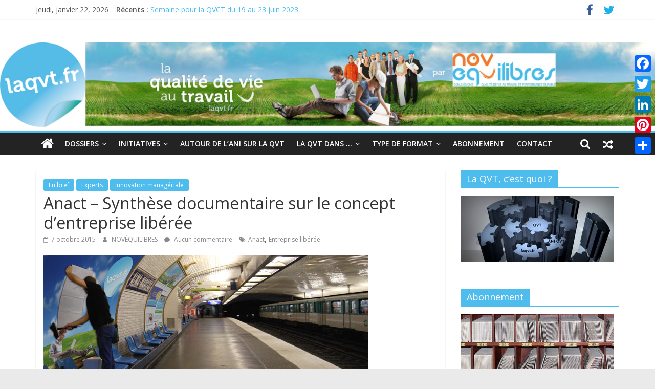

--- FILE ---
content_type: text/html; charset=UTF-8
request_url: https://laqvt.fr/anact-synthese-documentaire-sur-le-concept-dentreprise-liberee/
body_size: 17236
content:
<!DOCTYPE html>
<html lang="fr-FR">
<head>
	<meta charset="UTF-8"/>
	<meta name="viewport" content="width=device-width, initial-scale=1">
	<link rel="profile" href="http://gmpg.org/xfn/11"/>
	<link rel="pingback" href="https://laqvt.fr/xmlrpc.php"/>
	
	<!-- This site is optimized with the Yoast SEO plugin v15.4 - https://yoast.com/wordpress/plugins/seo/ -->
	<title>Anact - Synthèse documentaire sur le concept d&#039;entreprise libérée - laqvt.fr</title>
	<meta name="description" content="La Qualité de Vie au Travail (QVT) pour toutes et pour tous, et par toutes et par tous, en conscience et dans toutes les décisions stratégiques et opérationnelles" />
	<meta name="robots" content="index, follow, max-snippet:-1, max-image-preview:large, max-video-preview:-1" />
	<link rel="canonical" href="https://laqvt.fr/anact-synthese-documentaire-sur-le-concept-dentreprise-liberee/" />
	<meta property="og:locale" content="fr_FR" />
	<meta property="og:type" content="article" />
	<meta property="og:title" content="Anact - Synthèse documentaire sur le concept d&#039;entreprise libérée - laqvt.fr" />
	<meta property="og:description" content="La Qualité de Vie au Travail (QVT) pour toutes et pour tous, et par toutes et par tous, en conscience et dans toutes les décisions stratégiques et opérationnelles" />
	<meta property="og:url" content="https://laqvt.fr/anact-synthese-documentaire-sur-le-concept-dentreprise-liberee/" />
	<meta property="og:site_name" content="laqvt.fr" />
	<meta property="article:publisher" content="http://fr-fr.facebook.com/pages/laqvt-fr-La-qualité-de-vie-au-travail/152111881524009" />
	<meta property="article:published_time" content="2015-10-07T15:12:35+00:00" />
	<meta property="article:modified_time" content="2018-03-06T16:15:01+00:00" />
	<meta property="og:image" content="http://www.laqvt.fr/wp-content/uploads/novequilibres-en-bref.jpg" />
	<meta name="twitter:card" content="summary_large_image" />
	<meta name="twitter:creator" content="@laqvt" />
	<meta name="twitter:site" content="@laqvt" />
	<meta name="twitter:label1" content="Écrit par">
	<meta name="twitter:data1" content="NOVÉQUILIBRES">
	<meta name="twitter:label2" content="Durée de lecture est.">
	<meta name="twitter:data2" content="1 minute">
	<script type="application/ld+json" class="yoast-schema-graph">{"@context":"https://schema.org","@graph":[{"@type":"Organization","@id":"http://laqvt.fr/#organization","name":"laqvt.fr","url":"http://laqvt.fr/","sameAs":["http://fr-fr.facebook.com/pages/laqvt-fr-La-qualit\u00e9-de-vie-au-travail/152111881524009","https://www.youtube.com/user/laqvtfr","https://twitter.com/laqvt"],"logo":{"@type":"ImageObject","@id":"http://laqvt.fr/#logo","inLanguage":"fr-FR","url":"https://laqvt.fr/wp-content/uploads/2018/03/LOGO_QVT_v2-M.png","width":326,"height":330,"caption":"laqvt.fr"},"image":{"@id":"http://laqvt.fr/#logo"}},{"@type":"WebSite","@id":"http://laqvt.fr/#website","url":"http://laqvt.fr/","name":"laqvt.fr","description":"La QVT pour toutes et pour tous, et par toutes et par tous","publisher":{"@id":"http://laqvt.fr/#organization"},"potentialAction":[{"@type":"SearchAction","target":"http://laqvt.fr/?s={search_term_string}","query-input":"required name=search_term_string"}],"inLanguage":"fr-FR"},{"@type":"ImageObject","@id":"https://laqvt.fr/anact-synthese-documentaire-sur-le-concept-dentreprise-liberee/#primaryimage","inLanguage":"fr-FR","url":"http://www.laqvt.fr/wp-content/uploads/novequilibres-en-bref.jpg"},{"@type":"WebPage","@id":"https://laqvt.fr/anact-synthese-documentaire-sur-le-concept-dentreprise-liberee/#webpage","url":"https://laqvt.fr/anact-synthese-documentaire-sur-le-concept-dentreprise-liberee/","name":"Anact - Synth\u00e8se documentaire sur le concept d'entreprise lib\u00e9r\u00e9e - laqvt.fr","isPartOf":{"@id":"http://laqvt.fr/#website"},"primaryImageOfPage":{"@id":"https://laqvt.fr/anact-synthese-documentaire-sur-le-concept-dentreprise-liberee/#primaryimage"},"datePublished":"2015-10-07T15:12:35+00:00","dateModified":"2018-03-06T16:15:01+00:00","description":"La Qualit\u00e9 de Vie au Travail (QVT) pour toutes et pour tous, et par toutes et par tous, en conscience et dans toutes les d\u00e9cisions strat\u00e9giques et op\u00e9rationnelles","inLanguage":"fr-FR","potentialAction":[{"@type":"ReadAction","target":["https://laqvt.fr/anact-synthese-documentaire-sur-le-concept-dentreprise-liberee/"]}]},{"@type":"Article","@id":"https://laqvt.fr/anact-synthese-documentaire-sur-le-concept-dentreprise-liberee/#article","isPartOf":{"@id":"https://laqvt.fr/anact-synthese-documentaire-sur-le-concept-dentreprise-liberee/#webpage"},"author":{"@id":"http://laqvt.fr/#/schema/person/918f46223a15177ce335864750b6cf53"},"headline":"Anact &#8211; Synth\u00e8se documentaire sur le concept d&#8217;entreprise lib\u00e9r\u00e9e","datePublished":"2015-10-07T15:12:35+00:00","dateModified":"2018-03-06T16:15:01+00:00","mainEntityOfPage":{"@id":"https://laqvt.fr/anact-synthese-documentaire-sur-le-concept-dentreprise-liberee/#webpage"},"commentCount":0,"publisher":{"@id":"http://laqvt.fr/#organization"},"image":{"@id":"https://laqvt.fr/anact-synthese-documentaire-sur-le-concept-dentreprise-liberee/#primaryimage"},"keywords":"Anact,Entreprise lib\u00e9r\u00e9e","articleSection":"En bref,Experts,Innovation manag\u00e9riale","inLanguage":"fr-FR","potentialAction":[{"@type":"CommentAction","name":"Comment","target":["https://laqvt.fr/anact-synthese-documentaire-sur-le-concept-dentreprise-liberee/#respond"]}]},{"@type":"Person","@id":"http://laqvt.fr/#/schema/person/918f46223a15177ce335864750b6cf53","name":"NOV\u00c9QUILIBRES","image":{"@type":"ImageObject","@id":"http://laqvt.fr/#personlogo","inLanguage":"fr-FR","url":"https://secure.gravatar.com/avatar/354610d2e82c903aa519d8c683598185?s=96&d=mm&r=g","caption":"NOV\u00c9QUILIBRES"},"sameAs":["http://novequilibres.fr"]}]}</script>
	<!-- / Yoast SEO plugin. -->


<link rel='dns-prefetch' href='//static.addtoany.com' />
<link rel='dns-prefetch' href='//fonts.googleapis.com' />
<link rel='dns-prefetch' href='//s.w.org' />
<link rel="alternate" type="application/rss+xml" title="laqvt.fr &raquo; Flux" href="https://laqvt.fr/feed/" />
<link rel="alternate" type="application/rss+xml" title="laqvt.fr &raquo; Flux des commentaires" href="https://laqvt.fr/comments/feed/" />
<link rel="alternate" type="application/rss+xml" title="laqvt.fr &raquo; Anact &#8211; Synthèse documentaire sur le concept d&#8217;entreprise libérée Flux des commentaires" href="https://laqvt.fr/anact-synthese-documentaire-sur-le-concept-dentreprise-liberee/feed/" />
		<script type="text/javascript">
			window._wpemojiSettings = {"baseUrl":"https:\/\/s.w.org\/images\/core\/emoji\/13.0.0\/72x72\/","ext":".png","svgUrl":"https:\/\/s.w.org\/images\/core\/emoji\/13.0.0\/svg\/","svgExt":".svg","source":{"concatemoji":"https:\/\/laqvt.fr\/wp-includes\/js\/wp-emoji-release.min.js?ver=5.5"}};
			!function(e,a,t){var r,n,o,i,p=a.createElement("canvas"),s=p.getContext&&p.getContext("2d");function c(e,t){var a=String.fromCharCode;s.clearRect(0,0,p.width,p.height),s.fillText(a.apply(this,e),0,0);var r=p.toDataURL();return s.clearRect(0,0,p.width,p.height),s.fillText(a.apply(this,t),0,0),r===p.toDataURL()}function l(e){if(!s||!s.fillText)return!1;switch(s.textBaseline="top",s.font="600 32px Arial",e){case"flag":return!c([127987,65039,8205,9895,65039],[127987,65039,8203,9895,65039])&&(!c([55356,56826,55356,56819],[55356,56826,8203,55356,56819])&&!c([55356,57332,56128,56423,56128,56418,56128,56421,56128,56430,56128,56423,56128,56447],[55356,57332,8203,56128,56423,8203,56128,56418,8203,56128,56421,8203,56128,56430,8203,56128,56423,8203,56128,56447]));case"emoji":return!c([55357,56424,8205,55356,57212],[55357,56424,8203,55356,57212])}return!1}function d(e){var t=a.createElement("script");t.src=e,t.defer=t.type="text/javascript",a.getElementsByTagName("head")[0].appendChild(t)}for(i=Array("flag","emoji"),t.supports={everything:!0,everythingExceptFlag:!0},o=0;o<i.length;o++)t.supports[i[o]]=l(i[o]),t.supports.everything=t.supports.everything&&t.supports[i[o]],"flag"!==i[o]&&(t.supports.everythingExceptFlag=t.supports.everythingExceptFlag&&t.supports[i[o]]);t.supports.everythingExceptFlag=t.supports.everythingExceptFlag&&!t.supports.flag,t.DOMReady=!1,t.readyCallback=function(){t.DOMReady=!0},t.supports.everything||(n=function(){t.readyCallback()},a.addEventListener?(a.addEventListener("DOMContentLoaded",n,!1),e.addEventListener("load",n,!1)):(e.attachEvent("onload",n),a.attachEvent("onreadystatechange",function(){"complete"===a.readyState&&t.readyCallback()})),(r=t.source||{}).concatemoji?d(r.concatemoji):r.wpemoji&&r.twemoji&&(d(r.twemoji),d(r.wpemoji)))}(window,document,window._wpemojiSettings);
		</script>
		<style type="text/css">
img.wp-smiley,
img.emoji {
	display: inline !important;
	border: none !important;
	box-shadow: none !important;
	height: 1em !important;
	width: 1em !important;
	margin: 0 .07em !important;
	vertical-align: -0.1em !important;
	background: none !important;
	padding: 0 !important;
}
</style>
	<link rel='stylesheet' id='wp-block-library-css'  href='https://laqvt.fr/wp-includes/css/dist/block-library/style.min.css?ver=5.5' type='text/css' media='all' />
<link rel='stylesheet' id='wp-block-library-theme-css'  href='https://laqvt.fr/wp-includes/css/dist/block-library/theme.min.css?ver=5.5' type='text/css' media='all' />
<link rel='stylesheet' id='rotatingtweets-css'  href='https://laqvt.fr/wp-content/plugins/rotatingtweets/css/style.css?ver=5.5' type='text/css' media='all' />
<link rel='stylesheet' id='parent-style-css'  href='https://laqvt.fr/wp-content/themes/colormag/style.css?ver=5.5' type='text/css' media='all' />
<link rel='stylesheet' id='colormag_style-css'  href='https://laqvt.fr/wp-content/themes/colormag-child/style.css?ver=2.1.0' type='text/css' media='all' />
<style id='colormag_style-inline-css' type='text/css'>
.colormag-button,blockquote,button,input[type=reset],input[type=button],input[type=submit],#masthead.colormag-header-clean #site-navigation.main-small-navigation .menu-toggle,.fa.search-top:hover,#masthead.colormag-header-classic #site-navigation.main-small-navigation .menu-toggle,.main-navigation ul li.focus > a,#masthead.colormag-header-classic .main-navigation ul ul.sub-menu li.focus > a,.home-icon.front_page_on,.main-navigation a:hover,.main-navigation ul li ul li a:hover,.main-navigation ul li ul li:hover>a,.main-navigation ul li.current-menu-ancestor>a,.main-navigation ul li.current-menu-item ul li a:hover,.main-navigation ul li.current-menu-item>a,.main-navigation ul li.current_page_ancestor>a,.main-navigation ul li.current_page_item>a,.main-navigation ul li:hover>a,.main-small-navigation li a:hover,.site-header .menu-toggle:hover,#masthead.colormag-header-classic .main-navigation ul ul.sub-menu li:hover > a,#masthead.colormag-header-classic .main-navigation ul ul.sub-menu li.current-menu-ancestor > a,#masthead.colormag-header-classic .main-navigation ul ul.sub-menu li.current-menu-item > a,#masthead .main-small-navigation li:hover > a,#masthead .main-small-navigation li.current-page-ancestor > a,#masthead .main-small-navigation li.current-menu-ancestor > a,#masthead .main-small-navigation li.current-page-item > a,#masthead .main-small-navigation li.current-menu-item > a,.main-small-navigation .current-menu-item>a,.main-small-navigation .current_page_item > a,.promo-button-area a:hover,#content .wp-pagenavi .current,#content .wp-pagenavi a:hover,.format-link .entry-content a,.pagination span,.comments-area .comment-author-link span,#secondary .widget-title span,.footer-widgets-area .widget-title span,.colormag-footer--classic .footer-widgets-area .widget-title span::before,.advertisement_above_footer .widget-title span,#content .post .article-content .above-entry-meta .cat-links a,.page-header .page-title span,.entry-meta .post-format i,.more-link,.no-post-thumbnail,.widget_featured_slider .slide-content .above-entry-meta .cat-links a,.widget_highlighted_posts .article-content .above-entry-meta .cat-links a,.widget_featured_posts .article-content .above-entry-meta .cat-links a,.widget_featured_posts .widget-title span,.widget_slider_area .widget-title span,.widget_beside_slider .widget-title span,.wp-block-quote,.wp-block-quote.is-style-large,.wp-block-quote.has-text-align-right{background-color:#4ebded;}#site-title a,.next a:hover,.previous a:hover,.social-links i.fa:hover,a,#masthead.colormag-header-clean .social-links li:hover i.fa,#masthead.colormag-header-classic .social-links li:hover i.fa,#masthead.colormag-header-clean .breaking-news .newsticker a:hover,#masthead.colormag-header-classic .breaking-news .newsticker a:hover,#masthead.colormag-header-classic #site-navigation .fa.search-top:hover,#masthead.colormag-header-classic #site-navigation.main-navigation .random-post a:hover .fa-random,.dark-skin #masthead.colormag-header-classic #site-navigation.main-navigation .home-icon:hover .fa,#masthead .main-small-navigation li:hover > .sub-toggle i,.better-responsive-menu #masthead .main-small-navigation .sub-toggle.active .fa,#masthead.colormag-header-classic .main-navigation .home-icon a:hover .fa,.pagination a span:hover,#content .comments-area a.comment-edit-link:hover,#content .comments-area a.comment-permalink:hover,#content .comments-area article header cite a:hover,.comments-area .comment-author-link a:hover,.comment .comment-reply-link:hover,.nav-next a,.nav-previous a,.footer-widgets-area a:hover,a#scroll-up i,#content .post .article-content .entry-title a:hover,.entry-meta .byline i,.entry-meta .cat-links i,.entry-meta a,.post .entry-title a:hover,.search .entry-title a:hover,.entry-meta .comments-link a:hover,.entry-meta .edit-link a:hover,.entry-meta .posted-on a:hover,.entry-meta .tag-links a:hover,.single #content .tags a:hover,.post-box .entry-meta .cat-links a:hover,.post-box .entry-meta .posted-on a:hover,.post.post-box .entry-title a:hover,.widget_featured_slider .slide-content .below-entry-meta .byline a:hover,.widget_featured_slider .slide-content .below-entry-meta .comments a:hover,.widget_featured_slider .slide-content .below-entry-meta .posted-on a:hover,.widget_featured_slider .slide-content .entry-title a:hover,.byline a:hover,.comments a:hover,.edit-link a:hover,.posted-on a:hover,.tag-links a:hover,.widget_highlighted_posts .article-content .below-entry-meta .byline a:hover,.widget_highlighted_posts .article-content .below-entry-meta .comments a:hover,.widget_highlighted_posts .article-content .below-entry-meta .posted-on a:hover,.widget_highlighted_posts .article-content .entry-title a:hover,.widget_featured_posts .article-content .entry-title a:hover,.related-posts-main-title .fa,.single-related-posts .article-content .entry-title a:hover{color:#4ebded;}#site-navigation{border-top-color:#4ebded;}#masthead.colormag-header-classic .main-navigation ul ul.sub-menu li:hover,#masthead.colormag-header-classic .main-navigation ul ul.sub-menu li.current-menu-ancestor,#masthead.colormag-header-classic .main-navigation ul ul.sub-menu li.current-menu-item,#masthead.colormag-header-classic #site-navigation .menu-toggle,#masthead.colormag-header-classic #site-navigation .menu-toggle:hover,#masthead.colormag-header-classic .main-navigation ul > li:hover > a,#masthead.colormag-header-classic .main-navigation ul > li.current-menu-item > a,#masthead.colormag-header-classic .main-navigation ul > li.current-menu-ancestor > a,#masthead.colormag-header-classic .main-navigation ul li.focus > a,.promo-button-area a:hover,.pagination a span:hover{border-color:#4ebded;}#secondary .widget-title,.footer-widgets-area .widget-title,.advertisement_above_footer .widget-title,.page-header .page-title,.widget_featured_posts .widget-title,.widget_slider_area .widget-title,.widget_beside_slider .widget-title{border-bottom-color:#4ebded;}@media (max-width:768px){.better-responsive-menu .sub-toggle{background-color:#309fcf;}}
</style>
<link rel='stylesheet' id='colormag-fontawesome-css'  href='https://laqvt.fr/wp-content/themes/colormag/fontawesome/css/font-awesome.min.css?ver=2.1.0' type='text/css' media='all' />
<link rel='stylesheet' id='colormag_googlefonts-css'  href='//fonts.googleapis.com/css?family=Open+Sans%3A400%2C600&#038;1&#038;display=swap&#038;ver=2.1.0' type='text/css' media='all' />
<link rel='stylesheet' id='addtoany-css'  href='https://laqvt.fr/wp-content/plugins/add-to-any/addtoany.min.css?ver=1.16' type='text/css' media='all' />
<style id='addtoany-inline-css' type='text/css'>
@media screen and (max-width:980px){
.a2a_floating_style.a2a_vertical_style{display:none;}
}
</style>
<script type='text/javascript' src='https://laqvt.fr/wp-includes/js/jquery/jquery.js?ver=1.12.4-wp' id='jquery-js'></script>
<script type='text/javascript' src='https://laqvt.fr/wp-content/plugins/rotatingtweets/js/jquery.cycle.all.min.js?ver=5.5' id='jquery-cycle-js'></script>
<script type='text/javascript' src='https://laqvt.fr/wp-content/plugins/rotatingtweets/js/rotating_tweet.js?ver=1.9.10' id='rotating_tweet-js'></script>
<script type='text/javascript' id='addtoany-core-js-before'>
window.a2a_config=window.a2a_config||{};a2a_config.callbacks=[];a2a_config.overlays=[];a2a_config.templates={};a2a_localize = {
	Share: "Partager",
	Save: "Enregistrer",
	Subscribe: "S'abonner",
	Email: "E-mail",
	Bookmark: "Marque-page",
	ShowAll: "Montrer tout",
	ShowLess: "Montrer moins",
	FindServices: "Trouver des service(s)",
	FindAnyServiceToAddTo: "Trouver instantan&eacute;ment des services &agrave; ajouter &agrave;",
	PoweredBy: "Propuls&eacute; par",
	ShareViaEmail: "Partager par e-mail",
	SubscribeViaEmail: "S’abonner par e-mail",
	BookmarkInYourBrowser: "Ajouter un signet dans votre navigateur",
	BookmarkInstructions: "Appuyez sur Ctrl+D ou \u2318+D pour mettre cette page en signet",
	AddToYourFavorites: "Ajouter &agrave; vos favoris",
	SendFromWebOrProgram: "Envoyer depuis n’importe quelle adresse e-mail ou logiciel e-mail",
	EmailProgram: "Programme d’e-mail",
	More: "Plus&#8230;",
	ThanksForSharing: "Merci de partager !",
	ThanksForFollowing: "Merci de nous suivre !"
};
</script>
<script type='text/javascript' defer src='https://static.addtoany.com/menu/page.js' id='addtoany-core-js'></script>
<script type='text/javascript' defer src='https://laqvt.fr/wp-content/plugins/add-to-any/addtoany.min.js?ver=1.1' id='addtoany-jquery-js'></script>
<!--[if lte IE 8]>
<script type='text/javascript' src='https://laqvt.fr/wp-content/themes/colormag/js/html5shiv.min.js?ver=2.1.0' id='html5-js'></script>
<![endif]-->
<link rel="https://api.w.org/" href="https://laqvt.fr/wp-json/" /><link rel="alternate" type="application/json" href="https://laqvt.fr/wp-json/wp/v2/posts/679" /><link rel="EditURI" type="application/rsd+xml" title="RSD" href="https://laqvt.fr/xmlrpc.php?rsd" />
<link rel="wlwmanifest" type="application/wlwmanifest+xml" href="https://laqvt.fr/wp-includes/wlwmanifest.xml" /> 
<meta name="generator" content="WordPress 5.5" />
<link rel='shortlink' href='https://laqvt.fr/?p=679' />
<link rel="alternate" type="application/json+oembed" href="https://laqvt.fr/wp-json/oembed/1.0/embed?url=https%3A%2F%2Flaqvt.fr%2Fanact-synthese-documentaire-sur-le-concept-dentreprise-liberee%2F" />
<link rel="alternate" type="text/xml+oembed" href="https://laqvt.fr/wp-json/oembed/1.0/embed?url=https%3A%2F%2Flaqvt.fr%2Fanact-synthese-documentaire-sur-le-concept-dentreprise-liberee%2F&#038;format=xml" />
<script type='text/javascript'>
var tminusnow = '{"now":"1\/22\/2026 07:41:45"}';
</script><link rel="pingback" href="https://laqvt.fr/xmlrpc.php"><link rel="icon" href="https://laqvt.fr/wp-content/uploads/2018/03/LOGO_QVT_v2-VS.png" sizes="32x32" />
<link rel="icon" href="https://laqvt.fr/wp-content/uploads/2018/03/LOGO_QVT_v2-VS.png" sizes="192x192" />
<link rel="apple-touch-icon" href="https://laqvt.fr/wp-content/uploads/2018/03/LOGO_QVT_v2-VS.png" />
<meta name="msapplication-TileImage" content="https://laqvt.fr/wp-content/uploads/2018/03/LOGO_QVT_v2-VS.png" />

</head>

<body class="post-template-default single single-post postid-679 single-format-standard wp-embed-responsive right-sidebar wide">


<div id="page" class="hfeed site">
	
	
	<header id="masthead" class="site-header clearfix ">
		<div id="header-text-nav-container" class="clearfix">

			
			<div class="news-bar">
				<div class="inner-wrap clearfix">
					
		<div class="date-in-header">
			jeudi, janvier 22, 2026		</div>

		
		<div class="breaking-news">
			<strong class="breaking-news-latest">Récents :</strong>

			<ul class="newsticker">
									<li>
						<a href="https://laqvt.fr/semaine-de-la-qvct-du-19-au-23-juin-2023/" title="Semaine pour la QVCT du 19 au 23 juin 2023">
							Semaine pour la QVCT du 19 au 23 juin 2023						</a>
					</li>
									<li>
						<a href="https://laqvt.fr/semaine-de-la-qvt-2022-en-quete-de-sens-au-travail/" title="Semaine de la QVT 2022 : En quête de sens au travail">
							Semaine de la QVT 2022 : En quête de sens au travail						</a>
					</li>
									<li>
						<a href="https://laqvt.fr/qvt-donner-de-la-chair-a-la-bienveillance/" title="QVT : donner de la chair à la bienveillance">
							QVT : donner de la chair à la bienveillance						</a>
					</li>
									<li>
						<a href="https://laqvt.fr/bienveillance-progres-et-qvt/" title="Bienveillance, progrès et QVT">
							Bienveillance, progrès et QVT						</a>
					</li>
									<li>
						<a href="https://laqvt.fr/4-dimensions-de-bienveillance-pour-aborder-la-qvt/" title="4 Dimensions de bienveillance pour aborder la QVT">
							4 Dimensions de bienveillance pour aborder la QVT						</a>
					</li>
							</ul>
		</div>

		
		<div class="social-links clearfix">
			<ul>
				<li><a href="http://fr-fr.facebook.com/pages/laqvt-fr-La-qualit%C3%A9-de-vie-au-travail/152111881524009" target="_blank"><i class="fa fa-facebook"></i></a></li><li><a href="http://twitter.com/laqvt/" target="_blank"><i class="fa fa-twitter"></i></a></li>			</ul>
		</div><!-- .social-links -->
						</div>
			</div>

			
			
			
		<div class="inner-wrap">
			<div id="header-text-nav-wrap" class="clearfix">

				<div id="header-left-section">
											<div id="header-logo-image">
													</div><!-- #header-logo-image -->
						
					<div id="header-text" class="screen-reader-text">
													<h3 id="site-title">
								<a href="https://laqvt.fr/" title="laqvt.fr" rel="home">laqvt.fr</a>
							</h3>
						
													<p id="site-description">
								La QVT pour toutes et pour tous, et par toutes et par tous							</p><!-- #site-description -->
											</div><!-- #header-text -->
				</div><!-- #header-left-section -->

				<div id="header-right-section">
									</div><!-- #header-right-section -->

			</div><!-- #header-text-nav-wrap -->
		</div><!-- .inner-wrap -->

		
			<div id="wp-custom-header" class="wp-custom-header"><div class="header-image-wrap"><a href="https://laqvt.fr/" title="laqvt.fr" rel="home"><img src="https://laqvt.fr/wp-content/uploads/2018/03/cropped-bgbC-2.png" class="header-image" width="1500" height="202" alt="laqvt.fr"></a></div></div>
			
		<nav id="site-navigation" class="main-navigation clearfix" role="navigation">
			<div class="inner-wrap clearfix">
				
					<div class="home-icon">
						<a href="https://laqvt.fr/"
						   title="laqvt.fr"
						>
							<i class="fa fa-home"></i>
						</a>
					</div>
				
									<div class="search-random-icons-container">
						
		<div class="random-post">
							<a href="https://laqvt.fr/sortie-cri-corps/" title="Voir un article au hasard">
					<i class="fa fa-random"></i>
				</a>
					</div>

									<div class="top-search-wrap">
								<i class="fa fa-search search-top"></i>
								<div class="search-form-top">
									
<form action="https://laqvt.fr/" class="search-form searchform clearfix" method="get" role="search">

	<div class="search-wrap">
		<input type="search"
		       class="s field"
		       name="s"
		       value=""
		       placeholder="Recherche"
		/>

		<button class="search-icon" type="submit"></button>
	</div>

</form><!-- .searchform -->
								</div>
							</div>
											</div>
				
				<p class="menu-toggle"></p>
				<div class="menu-primary-container"><ul id="menu-primary" class="menu"><li id="menu-item-38" class="menu-item menu-item-type-custom menu-item-object-custom menu-item-has-children menu-item-38"><a href="#">Dossiers</a>
<ul class="sub-menu">
	<li id="menu-item-2811" class="menu-item menu-item-type-post_type menu-item-object-page menu-item-2811"><a href="https://laqvt.fr/coresponsabilite/">Articulation des responsabilités</a></li>
	<li id="menu-item-3713" class="menu-item menu-item-type-taxonomy menu-item-object-category menu-item-3713"><a href="https://laqvt.fr/category/assertivite/">Assertivité</a></li>
	<li id="menu-item-1823" class="menu-item menu-item-type-post_type menu-item-object-page menu-item-1823"><a href="https://laqvt.fr/ar/">L&#8217;Attention Réciproque</a></li>
	<li id="menu-item-68" class="menu-item menu-item-type-taxonomy menu-item-object-category menu-item-68"><a href="https://laqvt.fr/category/bienveillance/">Bienveillance</a></li>
	<li id="menu-item-1862" class="menu-item menu-item-type-post_type menu-item-object-page menu-item-1862"><a href="https://laqvt.fr/bonheur-et-qvt/">Bonheur et Qualité de Vie au Travail</a></li>
	<li id="menu-item-70" class="menu-item menu-item-type-taxonomy menu-item-object-category menu-item-70"><a href="https://laqvt.fr/category/confiance-dossiers/">Confiance</a></li>
	<li id="menu-item-71" class="menu-item menu-item-type-taxonomy menu-item-object-category menu-item-71"><a href="https://laqvt.fr/category/convivialite/">Convivialité</a></li>
	<li id="menu-item-72" class="menu-item menu-item-type-taxonomy menu-item-object-category menu-item-72"><a href="https://laqvt.fr/category/cooperation-dossiers/">Coopération</a></li>
	<li id="menu-item-3073" class="menu-item menu-item-type-taxonomy menu-item-object-category menu-item-3073"><a href="https://laqvt.fr/category/democratie-dossiers/">Démocratie</a></li>
	<li id="menu-item-73" class="menu-item menu-item-type-taxonomy menu-item-object-category menu-item-73"><a href="https://laqvt.fr/category/egalite-prof-dossiers/">Egalité Professionnelle</a></li>
	<li id="menu-item-74" class="menu-item menu-item-type-taxonomy menu-item-object-category menu-item-74"><a href="https://laqvt.fr/category/gentillesse-dossiers/">Gentillesse</a></li>
	<li id="menu-item-2745" class="menu-item menu-item-type-post_type menu-item-object-post menu-item-2745"><a href="https://laqvt.fr/im-puissance/">(Im)puissance</a></li>
	<li id="menu-item-75" class="menu-item menu-item-type-taxonomy menu-item-object-category current-post-ancestor current-menu-parent current-post-parent menu-item-75"><a href="https://laqvt.fr/category/innovation-manageriale/">Innovation managériale</a></li>
	<li id="menu-item-76" class="menu-item menu-item-type-taxonomy menu-item-object-category menu-item-76"><a href="https://laqvt.fr/category/juste-conscience-dossiers/">Juste conscience</a></li>
	<li id="menu-item-77" class="menu-item menu-item-type-taxonomy menu-item-object-category menu-item-77"><a href="https://laqvt.fr/category/la-qvt-des-aidants/">La QVT des aidants</a></li>
	<li id="menu-item-2573" class="menu-item menu-item-type-post_type menu-item-object-page menu-item-2573"><a href="https://laqvt.fr/qvt-en-region/">La QVT en région</a></li>
	<li id="menu-item-78" class="menu-item menu-item-type-taxonomy menu-item-object-category menu-item-78"><a href="https://laqvt.fr/category/laqvt-pour-tous-dossiers/">La QVT pour tous</a></li>
	<li id="menu-item-79" class="menu-item menu-item-type-taxonomy menu-item-object-category menu-item-79"><a href="https://laqvt.fr/category/petits-bonheurs-dossiers/">Les petits bonheurs</a></li>
	<li id="menu-item-81" class="menu-item menu-item-type-taxonomy menu-item-object-category menu-item-81"><a href="https://laqvt.fr/category/qualitedutravail/">Qualité du travail</a></li>
	<li id="menu-item-82" class="menu-item menu-item-type-taxonomy menu-item-object-category menu-item-82"><a href="https://laqvt.fr/category/reconnaissance-au-travail/">Reconnaissance au travail</a></li>
</ul>
</li>
<li id="menu-item-83" class="menu-item menu-item-type-taxonomy menu-item-object-category menu-item-has-children menu-item-83"><a href="https://laqvt.fr/category/initiatives/">Initiatives</a>
<ul class="sub-menu">
	<li id="menu-item-2660" class="menu-item menu-item-type-post_type menu-item-object-page menu-item-2660"><a href="https://laqvt.fr/ajustement-qvt/">L&#8217;Ajustement QVT</a></li>
	<li id="menu-item-87" class="menu-item menu-item-type-taxonomy menu-item-object-category menu-item-87"><a href="https://laqvt.fr/category/deconnect-attitude-dossiers/">Déconnect attitude</a></li>
	<li id="menu-item-85" class="menu-item menu-item-type-taxonomy menu-item-object-category menu-item-85"><a href="https://laqvt.fr/category/initiatives/fnep-mission-2011/">FNEP : Mission 2011</a></li>
	<li id="menu-item-3193" class="menu-item menu-item-type-post_type menu-item-object-page menu-item-3193"><a href="https://laqvt.fr/le-temps-sur-la-table/">Le temps sur la table</a></li>
</ul>
</li>
<li id="menu-item-130" class="menu-item menu-item-type-post_type menu-item-object-page menu-item-130"><a href="https://laqvt.fr/nos-articles-et-breves-autour-de-lani-sur-la-qvt/">Autour de l&#8217;ANI sur la QVT</a></li>
<li id="menu-item-1784" class="menu-item menu-item-type-taxonomy menu-item-object-category menu-item-has-children menu-item-1784"><a href="https://laqvt.fr/category/laqvt-dans/">La QVT dans &#8230;</a>
<ul class="sub-menu">
	<li id="menu-item-1785" class="menu-item menu-item-type-taxonomy menu-item-object-category menu-item-1785"><a href="https://laqvt.fr/category/laqvt-dans/fonction-publique/">La Fonction Publique</a></li>
	<li id="menu-item-1786" class="menu-item menu-item-type-taxonomy menu-item-object-category menu-item-1786"><a href="https://laqvt.fr/category/laqvt-dans/secteur-ess/">Le secteur de l&#8217;ESS</a></li>
	<li id="menu-item-1787" class="menu-item menu-item-type-taxonomy menu-item-object-category menu-item-1787"><a href="https://laqvt.fr/category/laqvt-dans/secteur-sante/">Le secteur de la santé</a></li>
</ul>
</li>
<li id="menu-item-166" class="menu-item menu-item-type-taxonomy menu-item-object-category menu-item-has-children menu-item-166"><a href="https://laqvt.fr/category/formats/">Type de format</a>
<ul class="sub-menu">
	<li id="menu-item-3091" class="menu-item menu-item-type-taxonomy menu-item-object-category menu-item-3091"><a href="https://laqvt.fr/category/formats/infographie/">Infographie</a></li>
	<li id="menu-item-167" class="menu-item menu-item-type-taxonomy menu-item-object-category menu-item-167"><a href="https://laqvt.fr/category/formats/diaporama/">Diaporama</a></li>
	<li id="menu-item-169" class="menu-item menu-item-type-taxonomy menu-item-object-category menu-item-169"><a href="https://laqvt.fr/category/formats/video/">Vidéo</a></li>
	<li id="menu-item-168" class="menu-item menu-item-type-taxonomy menu-item-object-category menu-item-168"><a href="https://laqvt.fr/category/formats/schema/">Schéma</a></li>
	<li id="menu-item-170" class="menu-item menu-item-type-taxonomy menu-item-object-category menu-item-170"><a href="https://laqvt.fr/category/formats/humour/">Dessin humoristique</a></li>
</ul>
</li>
<li id="menu-item-152" class="menu-item menu-item-type-post_type menu-item-object-page menu-item-152"><a href="https://laqvt.fr/abonnements/">Abonnement</a></li>
<li id="menu-item-42" class="menu-item menu-item-type-post_type menu-item-object-page menu-item-42"><a href="https://laqvt.fr/contact/">Contact</a></li>
</ul></div>
			</div>
		</nav>

		
		</div><!-- #header-text-nav-container -->

		
	</header>

		
	<div id="main" class="clearfix">
		<div class="inner-wrap clearfix">

	<div id="primary">
		<div id="content" class="clearfix">

			
<article id="post-679" class="post-679 post type-post status-publish format-standard hentry category-enbref category-experts category-innovation-manageriale tag-anact tag-entreprise-liberee">
	
    
     
   <div class="article-content clearfix">

   
   <div class="above-entry-meta"><span class="cat-links"><a href="https://laqvt.fr/category/enbref/"  rel="category tag">En bref</a>&nbsp;<a href="https://laqvt.fr/category/experts/"  rel="category tag">Experts</a>&nbsp;<a href="https://laqvt.fr/category/innovation-manageriale/"  rel="category tag">Innovation managériale</a>&nbsp;</span></div>
      <header class="entry-header">
   		<h1 class="entry-title">
   			Anact &#8211; Synthèse documentaire sur le concept d&#8217;entreprise libérée   		</h1>
   	</header>

   	<div class="below-entry-meta">
			<span class="posted-on"><a href="https://laqvt.fr/anact-synthese-documentaire-sur-le-concept-dentreprise-liberee/" title="17 h 12 min" rel="bookmark"><i class="fa fa-calendar-o"></i> <time class="entry-date published" datetime="2015-10-07T17:12:35+02:00">7 octobre 2015</time><time class="updated" datetime="2018-03-06T17:15:01+01:00">6 mars 2018</time></a></span>
			<span class="byline">
				<span class="author vcard">
					<i class="fa fa-user"></i>
					<a class="url fn n"
					   href="https://laqvt.fr/author/novequilibres/"
					   title="NOVÉQUILIBRES"
					>
						NOVÉQUILIBRES					</a>
				</span>
			</span>

							<span class="comments">
						<a href="https://laqvt.fr/anact-synthese-documentaire-sur-le-concept-dentreprise-liberee/#respond"><i class="fa fa-comment"></i> Aucun commentaire</a>					</span>
				<span class="tag-links"><i class="fa fa-tags"></i><a href="https://laqvt.fr/tag/anact/" rel="tag">Anact</a>, <a href="https://laqvt.fr/tag/entreprise-liberee/" rel="tag">Entreprise libérée</a></span></div>
   	<div class="entry-content clearfix">
   		<p><img loading="lazy" src="http://www.laqvt.fr/wp-content/uploads/novequilibres-en-bref.jpg" alt="Novéquilibres : Actualité en bref de la qualité de vie au travail" width="634" height="270" /></p>
<p>L&#8217;<a href="http://www.anact.fr">Anact</a> a publié hier le 6 octobre 2015 un <a href="http://www.anact.fr/web/actualite/essentiel?p_thingIdToShow=43829675">article sur son site</a> en lien avec la <a href="http://www.anact.fr/portal/pls/portal/docs/1/17504387.PDF">synthèse documentaire</a> qu&#8217;elle a consacrée au concept d&#8217;<a href="http://laqvt.fr/lentreprise-liberee-pour-une-meilleure-qvt">entreprise libérée</a>.</p>
<p>La synthèse de l&#8217;Anact vient juste à point alors que des polémiques ont émergé par rapport à ce concept. Elle présente à la fois le concept, les organisations pionnières, les questionnements et d&#8217;autres modèles &#8220;libérateurs&#8221;.</p>
<p>L&#8217;entreprise libérée a été largement médiatisée à l&#8217;occasion de la diffusion du documentaire <a href="http://boutique.arte.tv/f10216-bonheur_travail">Le bonheur au travail</a> sur Arte le 24 février 2015.</p>
<p>Nous avions réagi sur laqvt.fr après la diffusion du documentaire avec l&#8217;article <a href="http://laqvt.fr/qvt-et-bonheur-au-travail-meme-defi">QVT et Bonheur au Travail, même défi ?</a>, moins sur le concept lui-même d&#8217;entreprise libérée que sur le bonheur au travail et le lien avec la Qualité de Vie au Travail (QVT).</p>
<p>L&#8217;entreprise libérée, un concept qui peut être vu à travers le prisme proposé dans notre article <a href="http://laqvt.fr/la-qvt-par-essence-ca-a-un-sens">La QVT par essence &#8230; ça a du sens ?</a></p>
<p>&nbsp;</p>
<p>photo sous licence <a href="http://creativecommons.org/licenses/by-sa/2.0/deed.fr">creative commons</a> &#8211; auteur : <a href="http://www.flickr.com/photos/teflon/">Martin Deutsch</a></p>
<div class="addtoany_share_save_container addtoany_content addtoany_content_bottom"><div class="a2a_kit a2a_kit_size_32 addtoany_list" data-a2a-url="https://laqvt.fr/anact-synthese-documentaire-sur-le-concept-dentreprise-liberee/" data-a2a-title="Anact – Synthèse documentaire sur le concept d’entreprise libérée"><a class="a2a_button_facebook" href="https://www.addtoany.com/add_to/facebook?linkurl=https%3A%2F%2Flaqvt.fr%2Fanact-synthese-documentaire-sur-le-concept-dentreprise-liberee%2F&amp;linkname=Anact%20%E2%80%93%20Synth%C3%A8se%20documentaire%20sur%20le%20concept%20d%E2%80%99entreprise%20lib%C3%A9r%C3%A9e" title="Facebook" rel="nofollow noopener" target="_blank"></a><a class="a2a_button_twitter" href="https://www.addtoany.com/add_to/twitter?linkurl=https%3A%2F%2Flaqvt.fr%2Fanact-synthese-documentaire-sur-le-concept-dentreprise-liberee%2F&amp;linkname=Anact%20%E2%80%93%20Synth%C3%A8se%20documentaire%20sur%20le%20concept%20d%E2%80%99entreprise%20lib%C3%A9r%C3%A9e" title="Twitter" rel="nofollow noopener" target="_blank"></a><a class="a2a_button_linkedin" href="https://www.addtoany.com/add_to/linkedin?linkurl=https%3A%2F%2Flaqvt.fr%2Fanact-synthese-documentaire-sur-le-concept-dentreprise-liberee%2F&amp;linkname=Anact%20%E2%80%93%20Synth%C3%A8se%20documentaire%20sur%20le%20concept%20d%E2%80%99entreprise%20lib%C3%A9r%C3%A9e" title="LinkedIn" rel="nofollow noopener" target="_blank"></a><a class="a2a_button_pinterest" href="https://www.addtoany.com/add_to/pinterest?linkurl=https%3A%2F%2Flaqvt.fr%2Fanact-synthese-documentaire-sur-le-concept-dentreprise-liberee%2F&amp;linkname=Anact%20%E2%80%93%20Synth%C3%A8se%20documentaire%20sur%20le%20concept%20d%E2%80%99entreprise%20lib%C3%A9r%C3%A9e" title="Pinterest" rel="nofollow noopener" target="_blank"></a><a class="a2a_dd addtoany_share_save addtoany_share" href="https://www.addtoany.com/share"></a></div></div>   	</div>

   </div>

	</article>
		</div><!-- #content -->

		
		<ul class="default-wp-page clearfix">
			<li class="previous"><a href="https://laqvt.fr/la-qvt-pour-les-de-55ans-la-france-en-queue-de-peloton-de-leurope/" rel="prev"><span class="meta-nav">&larr;</span> La QVT pour les + de 55 ans : la France en queue de peloton de l&#8217;Europe :(</a></li>
			<li class="next"><a href="https://laqvt.fr/fort-de-cafe/" rel="next">Fort de café ! <span class="meta-nav">&rarr;</span></a></li>
		</ul>

		
	<div class="related-posts-wrapper">

		<h4 class="related-posts-main-title">
			<i class="fa fa-thumbs-up"></i><span>Vous pourrez aussi aimer</span>
		</h4>

		<div class="related-posts clearfix">

							<div class="single-related-posts">

					
					<div class="article-content">
						<h3 class="entry-title">
							<a href="https://laqvt.fr/muriel-penicaud-ministre-du-travail/" rel="bookmark" title="Muriel Pénicaud, nouvelle ministre du travail, coauteur en 2010 du rapport &#8220;Bien-être et efficacité du travail&#8221;">
								Muriel Pénicaud, nouvelle ministre du travail, coauteur en 2010 du rapport &#8220;Bien-être et efficacité du travail&#8221;							</a>
						</h3><!--/.post-title-->

						<div class="below-entry-meta">
			<span class="posted-on"><a href="https://laqvt.fr/muriel-penicaud-ministre-du-travail/" title="9 h 19 min" rel="bookmark"><i class="fa fa-calendar-o"></i> <time class="entry-date published" datetime="2017-05-17T09:19:07+02:00">17 mai 2017</time><time class="updated" datetime="2018-03-09T11:42:24+01:00">9 mars 2018</time></a></span>
			<span class="byline">
				<span class="author vcard">
					<i class="fa fa-user"></i>
					<a class="url fn n"
					   href="https://laqvt.fr/author/novequilibres/"
					   title="NOVÉQUILIBRES"
					>
						NOVÉQUILIBRES					</a>
				</span>
			</span>

							<span class="comments">
													<i class="fa fa-comment"></i><a href="https://laqvt.fr/muriel-penicaud-ministre-du-travail/#respond">0</a>												</span>
				</div>					</div>

				</div><!--/.related-->
							<div class="single-related-posts">

					
					<div class="article-content">
						<h3 class="entry-title">
							<a href="https://laqvt.fr/le-livre-blanc-anact-apprendre-a-manager-le-travail/" rel="bookmark" title="Le livre blanc de l&#8217;Anact &#8220;Apprendre à manager le travail&#8221;">
								Le livre blanc de l&#8217;Anact &#8220;Apprendre à manager le travail&#8221;							</a>
						</h3><!--/.post-title-->

						<div class="below-entry-meta">
			<span class="posted-on"><a href="https://laqvt.fr/le-livre-blanc-anact-apprendre-a-manager-le-travail/" title="7 h 52 min" rel="bookmark"><i class="fa fa-calendar-o"></i> <time class="entry-date published" datetime="2017-09-26T07:52:51+02:00">26 septembre 2017</time><time class="updated" datetime="2018-03-06T07:54:37+01:00">6 mars 2018</time></a></span>
			<span class="byline">
				<span class="author vcard">
					<i class="fa fa-user"></i>
					<a class="url fn n"
					   href="https://laqvt.fr/author/novequilibres/"
					   title="NOVÉQUILIBRES"
					>
						NOVÉQUILIBRES					</a>
				</span>
			</span>

							<span class="comments">
													<i class="fa fa-comment"></i><a href="https://laqvt.fr/le-livre-blanc-anact-apprendre-a-manager-le-travail/#respond">0</a>												</span>
				</div>					</div>

				</div><!--/.related-->
							<div class="single-related-posts">

					
					<div class="article-content">
						<h3 class="entry-title">
							<a href="https://laqvt.fr/accord-cadre-dans-leducation-nationale-men-mesr-mgen/" rel="bookmark" title="Accord-cadre dans l&#8217;Education Nationale (MEN, MESR, MGEN)">
								Accord-cadre dans l&#8217;Education Nationale (MEN, MESR, MGEN)							</a>
						</h3><!--/.post-title-->

						<div class="below-entry-meta">
			<span class="posted-on"><a href="https://laqvt.fr/accord-cadre-dans-leducation-nationale-men-mesr-mgen/" title="11 h 36 min" rel="bookmark"><i class="fa fa-calendar-o"></i> <time class="entry-date published" datetime="2014-04-16T11:36:47+02:00">16 avril 2014</time><time class="updated" datetime="2018-03-07T11:38:53+01:00">7 mars 2018</time></a></span>
			<span class="byline">
				<span class="author vcard">
					<i class="fa fa-user"></i>
					<a class="url fn n"
					   href="https://laqvt.fr/author/novequilibres/"
					   title="NOVÉQUILIBRES"
					>
						NOVÉQUILIBRES					</a>
				</span>
			</span>

							<span class="comments">
													<i class="fa fa-comment"></i><a href="https://laqvt.fr/accord-cadre-dans-leducation-nationale-men-mesr-mgen/#comments">1</a>												</span>
				</div>					</div>

				</div><!--/.related-->
			
		</div><!--/.post-related-->

	</div>

	
<div id="comments" class="comments-area">

	
		<div id="respond" class="comment-respond">
		<h3 id="reply-title" class="comment-reply-title">Laisser un commentaire <small><a rel="nofollow" id="cancel-comment-reply-link" href="/anact-synthese-documentaire-sur-le-concept-dentreprise-liberee/#respond" style="display:none;">Annuler la réponse</a></small></h3><form action="https://laqvt.fr/wp-comments-post.php" method="post" id="commentform" class="comment-form" novalidate><p class="comment-notes"><span id="email-notes">Votre adresse de messagerie ne sera pas publiée.</span> Les champs obligatoires sont indiqués avec <span class="required">*</span></p><p class="comment-form-comment"><label for="comment">Commentaire</label> <textarea id="comment" name="comment" cols="45" rows="8" maxlength="65525" required="required"></textarea></p><p class="comment-form-author"><label for="author">Nom <span class="required">*</span></label> <input id="author" name="author" type="text" value="" size="30" maxlength="245" required='required' /></p>
<p class="comment-form-email"><label for="email">Adresse de messagerie <span class="required">*</span></label> <input id="email" name="email" type="email" value="" size="30" maxlength="100" aria-describedby="email-notes" required='required' /></p>
<p class="comment-form-url"><label for="url">Site web</label> <input id="url" name="url" type="url" value="" size="30" maxlength="200" /></p>
<p class="comment-form-cookies-consent"><input id="wp-comment-cookies-consent" name="wp-comment-cookies-consent" type="checkbox" value="yes" /> <label for="wp-comment-cookies-consent">Enregistrer mon nom, mon e-mail et mon site web dans le navigateur pour mon prochain commentaire.</label></p>
<p class="form-submit"><input name="submit" type="submit" id="submit" class="submit" value="Laisser un commentaire" /> <input type='hidden' name='comment_post_ID' value='679' id='comment_post_ID' />
<input type='hidden' name='comment_parent' id='comment_parent' value='0' />
</p><p style="display: none;"><input type="hidden" id="akismet_comment_nonce" name="akismet_comment_nonce" value="4bd03ab648" /></p><p style="display: none !important;"><label>&#916;<textarea name="ak_hp_textarea" cols="45" rows="8" maxlength="100"></textarea></label><input type="hidden" id="ak_js_1" name="ak_js" value="48"/><script>document.getElementById( "ak_js_1" ).setAttribute( "value", ( new Date() ).getTime() );</script></p></form>	</div><!-- #respond -->
	<p class="akismet_comment_form_privacy_notice">Ce site utilise Akismet pour réduire les indésirables. <a href="https://akismet.com/privacy/" target="_blank" rel="nofollow noopener">En savoir plus sur comment les données de vos commentaires sont utilisées</a>.</p>
</div><!-- #comments -->

	</div><!-- #primary -->


<div id="secondary">
	
	<aside id="media_image-5" class="widget widget_media_image clearfix"><h3 class="widget-title"><span>La QVT, c&#8217;est quoi ?</span></h3><a href="http://laqvt.fr/la-qvt-cest-quoi"><img width="300" height="128" src="https://laqvt.fr/wp-content/uploads/2018/03/novequilibres-qvt-cest-quoi-300x128.jpg" class="image wp-image-159  attachment-medium size-medium" alt="" loading="lazy" style="max-width: 100%; height: auto;" srcset="https://laqvt.fr/wp-content/uploads/2018/03/novequilibres-qvt-cest-quoi-300x128.jpg 300w, https://laqvt.fr/wp-content/uploads/2018/03/novequilibres-qvt-cest-quoi.jpg 634w" sizes="(max-width: 300px) 100vw, 300px" /></a></aside><aside id="media_image-7" class="widget widget_media_image clearfix"><h3 class="widget-title"><span>Abonnement</span></h3><a href="http://laqvt.fr/abonnements/"><img width="300" height="128" src="https://laqvt.fr/wp-content/uploads/2018/03/novequilibres-abonnements-300x128.jpg" class="image wp-image-1633  attachment-medium size-medium" alt="" loading="lazy" style="max-width: 100%; height: auto;" srcset="https://laqvt.fr/wp-content/uploads/2018/03/novequilibres-abonnements-300x128.jpg 300w, https://laqvt.fr/wp-content/uploads/2018/03/novequilibres-abonnements.jpg 634w" sizes="(max-width: 300px) 100vw, 300px" /></a></aside><aside id="colormag_featured_posts_vertical_widget-2" class="widget widget_featured_posts widget_featured_posts_vertical widget_featured_meta clearfix">
		<h3 class="widget-title" ><span >En bref</span></h3><div class="first-post">
			<div class="single-article clearfix">
				<figure><a href="https://laqvt.fr/bienveillance-progres-et-qvt/" title="Bienveillance, progrès et QVT"><img width="390" height="205" src="https://laqvt.fr/wp-content/uploads/2022/01/bienveillance-progres-qvt-390x205.png" class="attachment-colormag-featured-post-medium size-colormag-featured-post-medium wp-post-image" alt="Novéquilibre Bienveillance Progrès" loading="lazy" title="Bienveillance, progrès et QVT" /></a></figure>
				<div class="article-content">
					<div class="above-entry-meta"><span class="cat-links"><a href="https://laqvt.fr/category/bienveillance/"  rel="category tag">Bienveillance</a>&nbsp;<a href="https://laqvt.fr/category/enbref/"  rel="category tag">En bref</a>&nbsp;</span></div>		<h3 class="entry-title">
			<a href="https://laqvt.fr/bienveillance-progres-et-qvt/" title="Bienveillance, progrès et QVT">
				Bienveillance, progrès et QVT			</a>
		</h3>
		<div class="below-entry-meta"><span class="posted-on"><a href="https://laqvt.fr/bienveillance-progres-et-qvt/" title="12 h 40 min" rel="bookmark"><i class="fa fa-calendar-o"></i> <time class="entry-date published" datetime="2022-01-19T12:40:19+01:00">19 janvier 2022</time><time class="updated" datetime="2022-01-19T12:49:46+01:00">19 janvier 2022</time></a></span>
		<span class="byline">
			<span class="author vcard">
				<i class="fa fa-user"></i>
				<a class="url fn n"
				   href="https://laqvt.fr/author/ohoeffel/"
				   title="Olivier Hoeffel"
				>
					Olivier Hoeffel				</a>
			</span>
		</span>

					<span class="comments">
				<i class="fa fa-comment"></i><a href="https://laqvt.fr/bienveillance-progres-et-qvt/#respond">0</a>			</span>
		
		</div>
											<div class="entry-content">
							<p>photo sous licence creative commons &#8211; auteur : Martin Deutsch Je viens de publier une chronique en lien avec la Qualité de Vie</p>
<div class="addtoany_share_save_container addtoany_content addtoany_content_bottom"><div class="a2a_kit a2a_kit_size_32 addtoany_list" data-a2a-url="https://laqvt.fr/bienveillance-progres-et-qvt/" data-a2a-title="Bienveillance, progrès et QVT"><a class="a2a_button_facebook" href="https://www.addtoany.com/add_to/facebook?linkurl=https%3A%2F%2Flaqvt.fr%2Fbienveillance-progres-et-qvt%2F&amp;linkname=Bienveillance%2C%20progr%C3%A8s%20et%20QVT" title="Facebook" rel="nofollow noopener" target="_blank"></a><a class="a2a_button_twitter" href="https://www.addtoany.com/add_to/twitter?linkurl=https%3A%2F%2Flaqvt.fr%2Fbienveillance-progres-et-qvt%2F&amp;linkname=Bienveillance%2C%20progr%C3%A8s%20et%20QVT" title="Twitter" rel="nofollow noopener" target="_blank"></a><a class="a2a_button_linkedin" href="https://www.addtoany.com/add_to/linkedin?linkurl=https%3A%2F%2Flaqvt.fr%2Fbienveillance-progres-et-qvt%2F&amp;linkname=Bienveillance%2C%20progr%C3%A8s%20et%20QVT" title="LinkedIn" rel="nofollow noopener" target="_blank"></a><a class="a2a_button_pinterest" href="https://www.addtoany.com/add_to/pinterest?linkurl=https%3A%2F%2Flaqvt.fr%2Fbienveillance-progres-et-qvt%2F&amp;linkname=Bienveillance%2C%20progr%C3%A8s%20et%20QVT" title="Pinterest" rel="nofollow noopener" target="_blank"></a><a class="a2a_dd addtoany_share_save addtoany_share" href="https://www.addtoany.com/share"></a></div></div>						</div>
									</div>

			</div>
			</div><div class="following-post">
			<div class="single-article clearfix">
				<figure><a href="https://laqvt.fr/la-bienveillance-dans-un-groupe/" title="La bienveillance dans un groupe"><img width="130" height="90" src="https://laqvt.fr/wp-content/uploads/2020/12/confinement-bienveillance-groupe-130x90.png" class="attachment-colormag-featured-post-small size-colormag-featured-post-small wp-post-image" alt="Bienveillance groupe" loading="lazy" title="La bienveillance dans un groupe" srcset="https://laqvt.fr/wp-content/uploads/2020/12/confinement-bienveillance-groupe-130x90.png 130w, https://laqvt.fr/wp-content/uploads/2020/12/confinement-bienveillance-groupe-392x272.png 392w" sizes="(max-width: 130px) 100vw, 130px" /></a></figure>
				<div class="article-content">
					<div class="above-entry-meta"><span class="cat-links"><a href="https://laqvt.fr/category/bienveillance/"  rel="category tag">Bienveillance</a>&nbsp;<a href="https://laqvt.fr/category/enbref/"  rel="category tag">En bref</a>&nbsp;</span></div>		<h3 class="entry-title">
			<a href="https://laqvt.fr/la-bienveillance-dans-un-groupe/" title="La bienveillance dans un groupe">
				La bienveillance dans un groupe			</a>
		</h3>
		<div class="below-entry-meta"><span class="posted-on"><a href="https://laqvt.fr/la-bienveillance-dans-un-groupe/" title="12 h 26 min" rel="bookmark"><i class="fa fa-calendar-o"></i> <time class="entry-date published" datetime="2020-12-14T12:26:15+01:00">14 décembre 2020</time><time class="updated" datetime="2020-12-14T12:26:17+01:00">14 décembre 2020</time></a></span>
		<span class="byline">
			<span class="author vcard">
				<i class="fa fa-user"></i>
				<a class="url fn n"
				   href="https://laqvt.fr/author/novequilibres/"
				   title="NOVÉQUILIBRES"
				>
					NOVÉQUILIBRES				</a>
			</span>
		</span>

					<span class="comments">
				<i class="fa fa-comment"></i><a href="https://laqvt.fr/la-bienveillance-dans-un-groupe/#respond">0</a>			</span>
		
		</div>
									</div>

			</div>
			
			<div class="single-article clearfix">
				<figure><a href="https://laqvt.fr/carte-dorientation-de-la-societe-de-la-bienveillance/" title="Carte d&#8217;orientation de la Société de la Bienveillance"><img width="130" height="90" src="https://laqvt.fr/wp-content/uploads/2020/12/carte-orientation-societe-bienveillance-130x90.jpg" class="attachment-colormag-featured-post-small size-colormag-featured-post-small wp-post-image" alt="carte orientation société de la bienveillance" loading="lazy" title="Carte d&#8217;orientation de la Société de la Bienveillance" srcset="https://laqvt.fr/wp-content/uploads/2020/12/carte-orientation-societe-bienveillance-130x90.jpg 130w, https://laqvt.fr/wp-content/uploads/2020/12/carte-orientation-societe-bienveillance-392x272.jpg 392w" sizes="(max-width: 130px) 100vw, 130px" /></a></figure>
				<div class="article-content">
					<div class="above-entry-meta"><span class="cat-links"><a href="https://laqvt.fr/category/bienveillance/"  rel="category tag">Bienveillance</a>&nbsp;<a href="https://laqvt.fr/category/enbref/"  rel="category tag">En bref</a>&nbsp;</span></div>		<h3 class="entry-title">
			<a href="https://laqvt.fr/carte-dorientation-de-la-societe-de-la-bienveillance/" title="Carte d&#8217;orientation de la Société de la Bienveillance">
				Carte d&#8217;orientation de la Société de la Bienveillance			</a>
		</h3>
		<div class="below-entry-meta"><span class="posted-on"><a href="https://laqvt.fr/carte-dorientation-de-la-societe-de-la-bienveillance/" title="9 h 34 min" rel="bookmark"><i class="fa fa-calendar-o"></i> <time class="entry-date published" datetime="2020-12-10T09:34:53+01:00">10 décembre 2020</time><time class="updated" datetime="2020-12-10T09:39:22+01:00">10 décembre 2020</time></a></span>
		<span class="byline">
			<span class="author vcard">
				<i class="fa fa-user"></i>
				<a class="url fn n"
				   href="https://laqvt.fr/author/ohoeffel/"
				   title="Olivier Hoeffel"
				>
					Olivier Hoeffel				</a>
			</span>
		</span>

					<span class="comments">
				<i class="fa fa-comment"></i><a href="https://laqvt.fr/carte-dorientation-de-la-societe-de-la-bienveillance/#respond">0</a>			</span>
		
		</div>
									</div>

			</div>
			</div></aside><aside id="rotatingtweets_widget-2" class="widget widget_rotatingtweets_widget clearfix"><h3 class="widget-title"><span>laqvt.fr sur Twitter</span></h3>
<div class='rotatingtweets rotatingtweets_format_0' id='rotatingtweets_4000_scrollUp_1000_63d988dcdb785' data-cycle-auto-height="calc" data-cycle-fx="scrollUp" data-cycle-pause-on-hover="true" data-cycle-timeout="4000" data-cycle-speed="1000" data-cycle-easing="swing" data-cycle-slides="div.rotatingtweet" data-cycle-log="false">
	<div class = 'rotatingtweet'>
		<p class='rtw_main'>Décision de <a href='https://t.co/7icWSlFwHG' title='http://laqvt.fr' class='rtw_url_link'>laqvt.fr</a> de suspension de l'activité sur twitter en réaction à la nouvelle politique orchestrée par Elon Musk</p>
		<p class='rtw_meta'><a  href="https://twitter.com/twitterapi/status/1596059793500045316">Il y a 2 mois</a> De <a href='https://twitter.com/intent/user?screen_name=laqvt' title='laqvt'>laqvt's Twitter</a> via <a href="https://mobile.twitter.com" rel="nofollow">Twitter Web App</a></p></div>
	<div class = 'rotatingtweet' style='display:none'>
		<p class='rtw_main'>La Qualité de Vie au Travail <a href="https://twitter.com/search?q=%23QVT&amp;src=hash" title="#QVT" class="rtw_hashtag_link">#QVT</a> nécessite d'aller bien au-delà des "Prends soin de toi !" <a href='https://t.co/TfB09lmPQ3' title='https://twitter.com/OHoeffel/status/1555649831191937024' class='rtw_url_link'>twitter.com/OHoeffel/statu…</a></p>
		<p class='rtw_meta'><a  href="https://twitter.com/twitterapi/status/1555784621601837057">Il y a 6 mois</a> De <a href='https://twitter.com/intent/user?screen_name=laqvt' title='laqvt'>laqvt's Twitter</a> via <a href="https://mobile.twitter.com" rel="nofollow">Twitter Web App</a></p></div>
	<div class = 'rotatingtweet' style='display:none'>
		<p class='rtw_main'>Une façon de comprendre l'articulation des responsabilités de Qualité de Vie au Travail <a href="https://twitter.com/search?q=%23QVT&amp;src=hash" title="#QVT" class="rtw_hashtag_link">#QVT</a> de manière heuristique et en lien avec la Qualité de vie <a href='https://t.co/7OnW7067yd' title='https://twitter.com/o_bienveillance/status/1555649148363444227' class='rtw_url_link'>twitter.com/o_bienveillanc…</a></p>
		<p class='rtw_meta'><a  href="https://twitter.com/twitterapi/status/1555784062165458945">Il y a 6 mois</a> De <a href='https://twitter.com/intent/user?screen_name=laqvt' title='laqvt'>laqvt's Twitter</a> via <a href="https://mobile.twitter.com" rel="nofollow">Twitter Web App</a></p></div>
	<div class = 'rotatingtweet' style='display:none'>
		<p class='rtw_main'>A mi parcours de la semaine de la Qualité de Vie au Travail <a href="https://twitter.com/search?q=%23QVT&amp;src=hash" title="#QVT" class="rtw_hashtag_link">#QVT</a> <a href="https://twitter.com/search?q=%23sqvt2022&amp;src=hash" title="#sqvt2022" class="rtw_hashtag_link">#sqvt2022</a>, rappel de fils à tirer proposés par <a href='https://t.co/7icWSlEYS8' title='http://laqvt.fr' class='rtw_url_link'>laqvt.fr</a> sur le sens au travail <a href='https://t.co/ZwEsT3wjeV' title='http://laqvt.fr/semaine-de-la-qvt-2022-en-quete-de-sens-au-travail/' class='rtw_url_link'>laqvt.fr/semaine-de-la-…</a> <a href='https://t.co/mptjIolbNU' title='https://twitter.com/laqvt/status/1539507334468214786/photo/1' class='rtw_media_link'>pic.twitter.com/mptjIolbNU</a></p>
		<p class='rtw_meta'><a  href="https://twitter.com/twitterapi/status/1539507334468214786">Il y a 8 mois</a> De <a href='https://twitter.com/intent/user?screen_name=laqvt' title='laqvt'>laqvt's Twitter</a> via <a href="https://mobile.twitter.com" rel="nofollow">Twitter Web App</a></p></div>
	<div class = 'rotatingtweet' style='display:none'>
		<p class='rtw_main'><a href='https://twitter.com/intent/user?screen_name=mcc_france' title='MCC France' lang='fr'>@mcc_france</a> Merci pour le relais</p>
		<p class='rtw_meta'><a  href="https://twitter.com/twitterapi/status/1539252493573668864">Il y a 8 mois</a> De <a href='https://twitter.com/intent/user?screen_name=laqvt' title='laqvt'>laqvt's Twitter</a> via <a href="https://mobile.twitter.com" rel="nofollow">Twitter Web App</a></p></div>
</div>
<div class='rtw_follow follow-button'><a href='https://twitter.com/laqvt' class='twitter-follow-button' title='Suivre @laqvt' data-lang='fr'>Suivre @laqvt</a></div></aside><aside id="media_image-3" class="widget widget_media_image clearfix"><h3 class="widget-title"><span>En images</span></h3><figure style="width: 307px" class="wp-caption alignnone"><a href="http://laqvt.fr/extrait-conference-qvt-creon"><img class="image " src="http://laqvt.fr/wp-content/uploads/novequilibres-oh-creon.jpg" alt="Olivier Hoeffel à la conférence du 17/3/2017 à Créon" width="307" height="180" /></a><figcaption class="wp-caption-text">Olivier Hoeffel à la conférence du 17/3/2017 à Créon</figcaption></figure></aside><aside id="media_image-6" class="widget widget_media_image clearfix"><a href="http://laqvt.fr/author/bossondur/"><img width="300" height="154" src="https://laqvt.fr/wp-content/uploads/2018/03/bg_bossondur-300x154.gif" class="image wp-image-1632  attachment-medium size-medium" alt="" loading="lazy" style="max-width: 100%; height: auto;" /></a></aside><aside id="archives-3" class="widget widget_archive clearfix"><h3 class="widget-title"><span>Archives</span></h3>		<label class="screen-reader-text" for="archives-dropdown-3">Archives</label>
		<select id="archives-dropdown-3" name="archive-dropdown">
			
			<option value="">Sélectionner un mois</option>
				<option value='https://laqvt.fr/2023/06/'> juin 2023 </option>
	<option value='https://laqvt.fr/2022/06/'> juin 2022 </option>
	<option value='https://laqvt.fr/2022/03/'> mars 2022 </option>
	<option value='https://laqvt.fr/2022/01/'> janvier 2022 </option>
	<option value='https://laqvt.fr/2020/12/'> décembre 2020 </option>
	<option value='https://laqvt.fr/2020/11/'> novembre 2020 </option>
	<option value='https://laqvt.fr/2020/04/'> avril 2020 </option>
	<option value='https://laqvt.fr/2020/03/'> mars 2020 </option>
	<option value='https://laqvt.fr/2020/01/'> janvier 2020 </option>
	<option value='https://laqvt.fr/2019/11/'> novembre 2019 </option>
	<option value='https://laqvt.fr/2019/09/'> septembre 2019 </option>
	<option value='https://laqvt.fr/2019/07/'> juillet 2019 </option>
	<option value='https://laqvt.fr/2019/06/'> juin 2019 </option>
	<option value='https://laqvt.fr/2019/05/'> mai 2019 </option>
	<option value='https://laqvt.fr/2019/04/'> avril 2019 </option>
	<option value='https://laqvt.fr/2019/03/'> mars 2019 </option>
	<option value='https://laqvt.fr/2019/02/'> février 2019 </option>
	<option value='https://laqvt.fr/2019/01/'> janvier 2019 </option>
	<option value='https://laqvt.fr/2018/12/'> décembre 2018 </option>
	<option value='https://laqvt.fr/2018/11/'> novembre 2018 </option>
	<option value='https://laqvt.fr/2018/10/'> octobre 2018 </option>
	<option value='https://laqvt.fr/2018/09/'> septembre 2018 </option>
	<option value='https://laqvt.fr/2018/08/'> août 2018 </option>
	<option value='https://laqvt.fr/2018/07/'> juillet 2018 </option>
	<option value='https://laqvt.fr/2018/06/'> juin 2018 </option>
	<option value='https://laqvt.fr/2018/05/'> mai 2018 </option>
	<option value='https://laqvt.fr/2018/04/'> avril 2018 </option>
	<option value='https://laqvt.fr/2018/03/'> mars 2018 </option>
	<option value='https://laqvt.fr/2018/02/'> février 2018 </option>
	<option value='https://laqvt.fr/2018/01/'> janvier 2018 </option>
	<option value='https://laqvt.fr/2017/12/'> décembre 2017 </option>
	<option value='https://laqvt.fr/2017/11/'> novembre 2017 </option>
	<option value='https://laqvt.fr/2017/10/'> octobre 2017 </option>
	<option value='https://laqvt.fr/2017/09/'> septembre 2017 </option>
	<option value='https://laqvt.fr/2017/08/'> août 2017 </option>
	<option value='https://laqvt.fr/2017/07/'> juillet 2017 </option>
	<option value='https://laqvt.fr/2017/06/'> juin 2017 </option>
	<option value='https://laqvt.fr/2017/05/'> mai 2017 </option>
	<option value='https://laqvt.fr/2017/04/'> avril 2017 </option>
	<option value='https://laqvt.fr/2017/03/'> mars 2017 </option>
	<option value='https://laqvt.fr/2017/02/'> février 2017 </option>
	<option value='https://laqvt.fr/2017/01/'> janvier 2017 </option>
	<option value='https://laqvt.fr/2016/12/'> décembre 2016 </option>
	<option value='https://laqvt.fr/2016/11/'> novembre 2016 </option>
	<option value='https://laqvt.fr/2016/10/'> octobre 2016 </option>
	<option value='https://laqvt.fr/2016/09/'> septembre 2016 </option>
	<option value='https://laqvt.fr/2016/08/'> août 2016 </option>
	<option value='https://laqvt.fr/2016/07/'> juillet 2016 </option>
	<option value='https://laqvt.fr/2016/06/'> juin 2016 </option>
	<option value='https://laqvt.fr/2016/05/'> mai 2016 </option>
	<option value='https://laqvt.fr/2016/04/'> avril 2016 </option>
	<option value='https://laqvt.fr/2016/03/'> mars 2016 </option>
	<option value='https://laqvt.fr/2016/02/'> février 2016 </option>
	<option value='https://laqvt.fr/2016/01/'> janvier 2016 </option>
	<option value='https://laqvt.fr/2015/12/'> décembre 2015 </option>
	<option value='https://laqvt.fr/2015/11/'> novembre 2015 </option>
	<option value='https://laqvt.fr/2015/10/'> octobre 2015 </option>
	<option value='https://laqvt.fr/2015/09/'> septembre 2015 </option>
	<option value='https://laqvt.fr/2015/08/'> août 2015 </option>
	<option value='https://laqvt.fr/2015/07/'> juillet 2015 </option>
	<option value='https://laqvt.fr/2015/06/'> juin 2015 </option>
	<option value='https://laqvt.fr/2015/05/'> mai 2015 </option>
	<option value='https://laqvt.fr/2015/04/'> avril 2015 </option>
	<option value='https://laqvt.fr/2015/03/'> mars 2015 </option>
	<option value='https://laqvt.fr/2015/02/'> février 2015 </option>
	<option value='https://laqvt.fr/2015/01/'> janvier 2015 </option>
	<option value='https://laqvt.fr/2014/12/'> décembre 2014 </option>
	<option value='https://laqvt.fr/2014/11/'> novembre 2014 </option>
	<option value='https://laqvt.fr/2014/10/'> octobre 2014 </option>
	<option value='https://laqvt.fr/2014/09/'> septembre 2014 </option>
	<option value='https://laqvt.fr/2014/08/'> août 2014 </option>
	<option value='https://laqvt.fr/2014/07/'> juillet 2014 </option>
	<option value='https://laqvt.fr/2014/06/'> juin 2014 </option>
	<option value='https://laqvt.fr/2014/05/'> mai 2014 </option>
	<option value='https://laqvt.fr/2014/04/'> avril 2014 </option>
	<option value='https://laqvt.fr/2014/03/'> mars 2014 </option>
	<option value='https://laqvt.fr/2014/02/'> février 2014 </option>
	<option value='https://laqvt.fr/2014/01/'> janvier 2014 </option>
	<option value='https://laqvt.fr/2013/12/'> décembre 2013 </option>
	<option value='https://laqvt.fr/2013/11/'> novembre 2013 </option>
	<option value='https://laqvt.fr/2013/10/'> octobre 2013 </option>
	<option value='https://laqvt.fr/2013/09/'> septembre 2013 </option>
	<option value='https://laqvt.fr/2013/07/'> juillet 2013 </option>
	<option value='https://laqvt.fr/2013/06/'> juin 2013 </option>
	<option value='https://laqvt.fr/2013/05/'> mai 2013 </option>
	<option value='https://laqvt.fr/2013/04/'> avril 2013 </option>
	<option value='https://laqvt.fr/2013/03/'> mars 2013 </option>
	<option value='https://laqvt.fr/2013/02/'> février 2013 </option>
	<option value='https://laqvt.fr/2013/01/'> janvier 2013 </option>
	<option value='https://laqvt.fr/2012/12/'> décembre 2012 </option>
	<option value='https://laqvt.fr/2012/11/'> novembre 2012 </option>
	<option value='https://laqvt.fr/2012/10/'> octobre 2012 </option>
	<option value='https://laqvt.fr/2012/09/'> septembre 2012 </option>
	<option value='https://laqvt.fr/2012/08/'> août 2012 </option>
	<option value='https://laqvt.fr/2012/07/'> juillet 2012 </option>
	<option value='https://laqvt.fr/2012/06/'> juin 2012 </option>
	<option value='https://laqvt.fr/2012/05/'> mai 2012 </option>
	<option value='https://laqvt.fr/2012/04/'> avril 2012 </option>
	<option value='https://laqvt.fr/2012/03/'> mars 2012 </option>
	<option value='https://laqvt.fr/2012/02/'> février 2012 </option>
	<option value='https://laqvt.fr/2012/01/'> janvier 2012 </option>
	<option value='https://laqvt.fr/2011/12/'> décembre 2011 </option>
	<option value='https://laqvt.fr/2011/11/'> novembre 2011 </option>
	<option value='https://laqvt.fr/2011/10/'> octobre 2011 </option>
	<option value='https://laqvt.fr/2011/09/'> septembre 2011 </option>
	<option value='https://laqvt.fr/2011/08/'> août 2011 </option>
	<option value='https://laqvt.fr/2011/07/'> juillet 2011 </option>
	<option value='https://laqvt.fr/2011/06/'> juin 2011 </option>

		</select>

<script type="text/javascript">
/* <![CDATA[ */
(function() {
	var dropdown = document.getElementById( "archives-dropdown-3" );
	function onSelectChange() {
		if ( dropdown.options[ dropdown.selectedIndex ].value !== '' ) {
			document.location.href = this.options[ this.selectedIndex ].value;
		}
	}
	dropdown.onchange = onSelectChange;
})();
/* ]]> */
</script>
			</aside><aside id="tag_cloud-2" class="widget widget_tag_cloud clearfix"><h3 class="widget-title"><span>Navigation par mots-clés</span></h3><div class="tagcloud"><a href="https://laqvt.fr/tag/aidants/" class="tag-cloud-link tag-link-89 tag-link-position-1" style="font-size: 10.954128440367pt;" aria-label="aidants (11 éléments)">aidants</a>
<a href="https://laqvt.fr/tag/alimentation/" class="tag-cloud-link tag-link-187 tag-link-position-2" style="font-size: 10.954128440367pt;" aria-label="alimentation (11 éléments)">alimentation</a>
<a href="https://laqvt.fr/tag/altruisme/" class="tag-cloud-link tag-link-100 tag-link-position-3" style="font-size: 9.2844036697248pt;" aria-label="altruisme (8 éléments)">altruisme</a>
<a href="https://laqvt.fr/tag/anact/" class="tag-cloud-link tag-link-49 tag-link-position-4" style="font-size: 22pt;" aria-label="Anact (86 éléments)">Anact</a>
<a href="https://laqvt.fr/tag/ani-qvt/" class="tag-cloud-link tag-link-197 tag-link-position-5" style="font-size: 11.853211009174pt;" aria-label="ANI QVT (13 éléments)">ANI QVT</a>
<a href="https://laqvt.fr/tag/assertivite/" class="tag-cloud-link tag-link-447 tag-link-position-6" style="font-size: 8.6422018348624pt;" aria-label="assertivité (7 éléments)">assertivité</a>
<a href="https://laqvt.fr/tag/attention-reciproque/" class="tag-cloud-link tag-link-107 tag-link-position-7" style="font-size: 9.2844036697248pt;" aria-label="Attention Réciproque (8 éléments)">Attention Réciproque</a>
<a href="https://laqvt.fr/tag/bien-etre-au-travail/" class="tag-cloud-link tag-link-458 tag-link-position-8" style="font-size: 10.440366972477pt;" aria-label="bien-être au travail (10 éléments)">bien-être au travail</a>
<a href="https://laqvt.fr/tag/bienveillance/" class="tag-cloud-link tag-link-139 tag-link-position-9" style="font-size: 13.522935779817pt;" aria-label="bienveillance (18 éléments)">bienveillance</a>
<a href="https://laqvt.fr/tag/bonheur/" class="tag-cloud-link tag-link-55 tag-link-position-10" style="font-size: 10.954128440367pt;" aria-label="Bonheur (11 éléments)">Bonheur</a>
<a href="https://laqvt.fr/tag/bonheur-au-travail/" class="tag-cloud-link tag-link-127 tag-link-position-11" style="font-size: 10.440366972477pt;" aria-label="Bonheur au travail (10 éléments)">Bonheur au travail</a>
<a href="https://laqvt.fr/tag/cfdt/" class="tag-cloud-link tag-link-137 tag-link-position-12" style="font-size: 8.6422018348624pt;" aria-label="CFDT (7 éléments)">CFDT</a>
<a href="https://laqvt.fr/tag/confiance/" class="tag-cloud-link tag-link-126 tag-link-position-13" style="font-size: 14.293577981651pt;" aria-label="Confiance (21 éléments)">Confiance</a>
<a href="https://laqvt.fr/tag/convivialite/" class="tag-cloud-link tag-link-292 tag-link-position-14" style="font-size: 13.266055045872pt;" aria-label="convivialité (17 éléments)">convivialité</a>
<a href="https://laqvt.fr/tag/cooperation/" class="tag-cloud-link tag-link-51 tag-link-position-15" style="font-size: 15.064220183486pt;" aria-label="coopération (24 éléments)">coopération</a>
<a href="https://laqvt.fr/tag/coresponsabilite/" class="tag-cloud-link tag-link-114 tag-link-position-16" style="font-size: 17.633027522936pt;" aria-label="coresponsabilité (39 éléments)">coresponsabilité</a>
<a href="https://laqvt.fr/tag/diversite/" class="tag-cloud-link tag-link-183 tag-link-position-17" style="font-size: 8.6422018348624pt;" aria-label="diversité (7 éléments)">diversité</a>
<a href="https://laqvt.fr/tag/droit-a-la-deconnexion/" class="tag-cloud-link tag-link-163 tag-link-position-18" style="font-size: 9.2844036697248pt;" aria-label="droit à la déconnexion (8 éléments)">droit à la déconnexion</a>
<a href="https://laqvt.fr/tag/deconnect-attitude/" class="tag-cloud-link tag-link-257 tag-link-position-19" style="font-size: 11.339449541284pt;" aria-label="déconnect attitude (12 éléments)">déconnect attitude</a>
<a href="https://laqvt.fr/tag/ess/" class="tag-cloud-link tag-link-144 tag-link-position-20" style="font-size: 8.6422018348624pt;" aria-label="ESS (7 éléments)">ESS</a>
<a href="https://laqvt.fr/tag/fonction-publique/" class="tag-cloud-link tag-link-229 tag-link-position-21" style="font-size: 12.880733944954pt;" aria-label="Fonction Publique (16 éléments)">Fonction Publique</a>
<a href="https://laqvt.fr/tag/gentillesse/" class="tag-cloud-link tag-link-167 tag-link-position-22" style="font-size: 8.6422018348624pt;" aria-label="gentillesse (7 éléments)">gentillesse</a>
<a href="https://laqvt.fr/tag/juste-conscience/" class="tag-cloud-link tag-link-242 tag-link-position-23" style="font-size: 9.2844036697248pt;" aria-label="juste conscience (8 éléments)">juste conscience</a>
<a href="https://laqvt.fr/tag/miroirsocial/" class="tag-cloud-link tag-link-367 tag-link-position-24" style="font-size: 8pt;" aria-label="miroirsocial (6 éléments)">miroirsocial</a>
<a href="https://laqvt.fr/tag/motivation/" class="tag-cloud-link tag-link-185 tag-link-position-25" style="font-size: 8.6422018348624pt;" aria-label="motivation (7 éléments)">motivation</a>
<a href="https://laqvt.fr/tag/novequilibres/" class="tag-cloud-link tag-link-78 tag-link-position-26" style="font-size: 12.495412844037pt;" aria-label="Novéquilibres (15 éléments)">Novéquilibres</a>
<a href="https://laqvt.fr/tag/performance/" class="tag-cloud-link tag-link-451 tag-link-position-27" style="font-size: 10.954128440367pt;" aria-label="performance (11 éléments)">performance</a>
<a href="https://laqvt.fr/tag/plaisir/" class="tag-cloud-link tag-link-270 tag-link-position-28" style="font-size: 9.9266055045872pt;" aria-label="plaisir (9 éléments)">plaisir</a>
<a href="https://laqvt.fr/tag/qualite-de-vie-au-travail/" class="tag-cloud-link tag-link-239 tag-link-position-29" style="font-size: 9.2844036697248pt;" aria-label="qualité de vie au travail (8 éléments)">qualité de vie au travail</a>
<a href="https://laqvt.fr/tag/reconnaissance/" class="tag-cloud-link tag-link-87 tag-link-position-30" style="font-size: 16.477064220183pt;" aria-label="Reconnaissance (31 éléments)">Reconnaissance</a>
<a href="https://laqvt.fr/tag/responsabilite/" class="tag-cloud-link tag-link-369 tag-link-position-31" style="font-size: 10.440366972477pt;" aria-label="Responsabilité (10 éléments)">Responsabilité</a>
<a href="https://laqvt.fr/tag/rps/" class="tag-cloud-link tag-link-360 tag-link-position-32" style="font-size: 12.238532110092pt;" aria-label="RPS (14 éléments)">RPS</a>
<a href="https://laqvt.fr/tag/rse/" class="tag-cloud-link tag-link-116 tag-link-position-33" style="font-size: 11.853211009174pt;" aria-label="RSE (13 éléments)">RSE</a>
<a href="https://laqvt.fr/tag/sante/" class="tag-cloud-link tag-link-145 tag-link-position-34" style="font-size: 15.449541284404pt;" aria-label="santé (26 éléments)">santé</a>
<a href="https://laqvt.fr/tag/sante-au-travail/" class="tag-cloud-link tag-link-213 tag-link-position-35" style="font-size: 13.266055045872pt;" aria-label="santé au travail (17 éléments)">santé au travail</a>
<a href="https://laqvt.fr/tag/sensibilisation/" class="tag-cloud-link tag-link-499 tag-link-position-36" style="font-size: 8.6422018348624pt;" aria-label="sensibilisation (7 éléments)">sensibilisation</a>
<a href="https://laqvt.fr/tag/sommeil/" class="tag-cloud-link tag-link-174 tag-link-position-37" style="font-size: 12.238532110092pt;" aria-label="sommeil (14 éléments)">sommeil</a>
<a href="https://laqvt.fr/tag/sqvt/" class="tag-cloud-link tag-link-201 tag-link-position-38" style="font-size: 13.266055045872pt;" aria-label="SQVT (17 éléments)">SQVT</a>
<a href="https://laqvt.fr/tag/stress/" class="tag-cloud-link tag-link-121 tag-link-position-39" style="font-size: 8pt;" aria-label="stress (6 éléments)">stress</a>
<a href="https://laqvt.fr/tag/temps/" class="tag-cloud-link tag-link-88 tag-link-position-40" style="font-size: 11.853211009174pt;" aria-label="Temps (13 éléments)">Temps</a>
<a href="https://laqvt.fr/tag/tic/" class="tag-cloud-link tag-link-216 tag-link-position-41" style="font-size: 8pt;" aria-label="TIC (6 éléments)">TIC</a>
<a href="https://laqvt.fr/tag/travail/" class="tag-cloud-link tag-link-74 tag-link-position-42" style="font-size: 10.440366972477pt;" aria-label="travail (10 éléments)">travail</a>
<a href="https://laqvt.fr/tag/teletravail/" class="tag-cloud-link tag-link-159 tag-link-position-43" style="font-size: 9.2844036697248pt;" aria-label="Télétravail (8 éléments)">Télétravail</a>
<a href="https://laqvt.fr/tag/egalite-professionnelle/" class="tag-cloud-link tag-link-246 tag-link-position-44" style="font-size: 8.6422018348624pt;" aria-label="égalité professionnelle (7 éléments)">égalité professionnelle</a>
<a href="https://laqvt.fr/tag/equilibre/" class="tag-cloud-link tag-link-230 tag-link-position-45" style="font-size: 8pt;" aria-label="équilibre (6 éléments)">équilibre</a></div>
</aside>
	</div>
		</div><!-- .inner-wrap -->
				</div><!-- #main -->
				<footer id="colophon" class="clearfix ">
		
<div class="footer-widgets-wrapper">
	<div class="inner-wrap">
		<div class="footer-widgets-area clearfix">
			<div class="tg-footer-main-widget">
				<div class="tg-first-footer-widget">
					<aside id="text-7" class="widget widget_text clearfix"><h3 class="widget-title"><span>Nos convictions</span></h3>			<div class="textwidget"><a title="logo" href="http://laqvt.fr"><img src="http://laqvt.fr/wp-content/uploads/2018/03/LOGO_QVT_v2-M-150x150.png" alt="Logo" /></a> <br>Nos convictions :  La Qualité de Vie au Travail, c'est pour toutes et pour tous, et par toutes et par tous.
La QVT part de soi, dans une juste articulation entre la responsabilité individuelle et les responsabilités collectives.
<br><br><br>
<a  href="http://laqvt.fr/mentions-legales">Mention légales </a> </div>
		</aside>				</div>
			</div>

			<div class="tg-footer-other-widgets">
				<div class="tg-second-footer-widget">
					<aside id="text-8" class="widget widget_text clearfix"><h3 class="widget-title"><span>Liens utiles</span></h3>			<div class="textwidget"><ul>
										<li><a href="http://novequilibres.fr/">Novéquilibres</a></li>
										<li><a href="http://www.anact.fr/">Anact</a></li>
										<li><a href="http://www.inrs.fr/">INRS</a></li>

			<li><a href="http://www.miroirsocial.com/">Miroir Social</a></li>
										<li><a href="http://www.sante-et-travail.fr/">Santé et travail</a></li>
										<li><a href="http://manufacture.coop/yeswiki-ueqvtimcoop/">Wiki UE QVT, IM & Coop</a></li>
										<li><a href="http://www.karen-demaison.com/articulation-des-temps//">Blog Karen Demaison</a></li>
										<li><a href="http://lesverbesdubonheur.fr/">Les verbes du bonheur</a></li>
										<li><a href="http://a3qualvie.net/">La Qualité de Vie</a></li>
							
									</ul></div>
		</aside>				</div>
				<div class="tg-third-footer-widget">
					<aside id="text-9" class="widget widget_text clearfix"><h3 class="widget-title"><span>Les rédacteurs</span></h3>			<div class="textwidget"><ul>
										<li><a href="http://laqvt.fr/author/bousejean/">Céline Bou Sejean</a></li>
										<li><a href="http://laqvt.fr/author/ohoeffel/">Olivier Hoeffel</a></li>
										<li><a href="http://laqvt.fr/author/poisson/">Dominique Poisson</a></li>
										<li><a href="http://laqvt.fr/author/rome/">Caroline Rome</a></li>
									</ul></div>
		</aside><aside id="text-12" class="widget widget_text clearfix">			<div class="textwidget"><p><a href="http://laqvt.fr/wp-admin">Comed</a></li>
</div>
		</aside>				</div>
				<div class="tg-fourth-footer-widget">
					<aside id="colormag_300x250_advertisement_widget-2" class="widget widget_300x250_advertisement clearfix">
		<div class="advertisement_300x250">
							<div class="advertisement-title">
					<h3 class="widget-title"><span>Novéquilibres</span></h3>				</div>
				<div class="advertisement-content"><a href="http://novequilibres.fr" class="single_ad_300x250" target="_blank" rel="nofollow"><img src="http://laqvt.fr/wp-content/uploads/2018/03/logo-novequilibres.jpg" width="300" height="250" alt=""></a></div>		</div>

		</aside>				</div>
			</div>
		</div>
	</div>
</div>
		<div class="footer-socket-wrapper clearfix">
			<div class="inner-wrap">
				<div class="footer-socket-area">
		
		<div class="footer-socket-right-section">
			
		<div class="social-links clearfix">
			<ul>
				<li><a href="http://fr-fr.facebook.com/pages/laqvt-fr-La-qualit%C3%A9-de-vie-au-travail/152111881524009" target="_blank"><i class="fa fa-facebook"></i></a></li><li><a href="http://twitter.com/laqvt/" target="_blank"><i class="fa fa-twitter"></i></a></li>			</ul>
		</div><!-- .social-links -->
				</div>

				<div class="footer-socket-left-section">
			<div class="copyright">Copyright &copy; 2026 <a href="https://laqvt.fr/" title="laqvt.fr" ><span>laqvt.fr</span></a>. Tous droits réservés.<br>Theme <a href="https://themegrill.com/themes/colormag" target="_blank" title="ColorMag" rel="nofollow"><span>ColorMag</span></a> par ThemeGrill. Propulsé par <a href="https://wordpress.org" target="_blank" title="WordPress" rel="nofollow"><span>WordPress</span></a>.</div>		</div>
				</div><!-- .footer-socket-area -->
					</div><!-- .inner-wrap -->
		</div><!-- .footer-socket-wrapper -->
				</footer><!-- #colophon -->
				<a href="#masthead" id="scroll-up"><i class="fa fa-chevron-up"></i></a>
				</div><!-- #page -->
		<div class="a2a_kit a2a_kit_size_32 a2a_floating_style a2a_vertical_style" style="right:0px;top:100px;background-color:transparent"><a class="a2a_button_facebook" href="https://www.addtoany.com/add_to/facebook?linkurl=https%3A%2F%2Flaqvt.fr%2Fanact-synthese-documentaire-sur-le-concept-dentreprise-liberee%2F&amp;linkname=Anact%20-%20Synth%C3%A8se%20documentaire%20sur%20le%20concept%20d%26%23039%3Bentreprise%20lib%C3%A9r%C3%A9e%20-%20laqvt.fr" title="Facebook" rel="nofollow noopener" target="_blank"></a><a class="a2a_button_twitter" href="https://www.addtoany.com/add_to/twitter?linkurl=https%3A%2F%2Flaqvt.fr%2Fanact-synthese-documentaire-sur-le-concept-dentreprise-liberee%2F&amp;linkname=Anact%20-%20Synth%C3%A8se%20documentaire%20sur%20le%20concept%20d%26%23039%3Bentreprise%20lib%C3%A9r%C3%A9e%20-%20laqvt.fr" title="Twitter" rel="nofollow noopener" target="_blank"></a><a class="a2a_button_linkedin" href="https://www.addtoany.com/add_to/linkedin?linkurl=https%3A%2F%2Flaqvt.fr%2Fanact-synthese-documentaire-sur-le-concept-dentreprise-liberee%2F&amp;linkname=Anact%20-%20Synth%C3%A8se%20documentaire%20sur%20le%20concept%20d%26%23039%3Bentreprise%20lib%C3%A9r%C3%A9e%20-%20laqvt.fr" title="LinkedIn" rel="nofollow noopener" target="_blank"></a><a class="a2a_button_pinterest" href="https://www.addtoany.com/add_to/pinterest?linkurl=https%3A%2F%2Flaqvt.fr%2Fanact-synthese-documentaire-sur-le-concept-dentreprise-liberee%2F&amp;linkname=Anact%20-%20Synth%C3%A8se%20documentaire%20sur%20le%20concept%20d%26%23039%3Bentreprise%20lib%C3%A9r%C3%A9e%20-%20laqvt.fr" title="Pinterest" rel="nofollow noopener" target="_blank"></a><a class="a2a_dd addtoany_share_save addtoany_share" href="https://www.addtoany.com/share"></a></div><script type='text/javascript' id='countdown-script-js-extra'>
/* <![CDATA[ */
var tCountAjax = {"ajaxurl":"https:\/\/laqvt.fr\/wp-admin\/admin-ajax.php","countdownNonce":"900ca0661f"};
/* ]]> */
</script>
<script type='text/javascript' src='https://laqvt.fr/wp-content/plugins/jquery-t-countdown-widget/js/jquery.t-countdown.js?ver=2.4.0' id='countdown-script-js'></script>
<script type='text/javascript' src='https://laqvt.fr/wp-includes/js/comment-reply.min.js?ver=5.5' id='comment-reply-js'></script>
<script type='text/javascript' src='https://laqvt.fr/wp-content/themes/colormag/js/jquery.bxslider.min.js?ver=2.1.0' id='colormag-bxslider-js'></script>
<script type='text/javascript' src='https://laqvt.fr/wp-content/themes/colormag/js/sticky/jquery.sticky.min.js?ver=2.1.0' id='colormag-sticky-menu-js'></script>
<script type='text/javascript' src='https://laqvt.fr/wp-content/themes/colormag/js/news-ticker/jquery.newsTicker.min.js?ver=2.1.0' id='colormag-news-ticker-js'></script>
<script type='text/javascript' src='https://laqvt.fr/wp-content/themes/colormag/js/navigation.min.js?ver=2.1.0' id='colormag-navigation-js'></script>
<script type='text/javascript' src='https://laqvt.fr/wp-content/themes/colormag/js/fitvids/jquery.fitvids.min.js?ver=2.1.0' id='colormag-fitvids-js'></script>
<script type='text/javascript' src='https://laqvt.fr/wp-content/themes/colormag/js/skip-link-focus-fix.min.js?ver=2.1.0' id='colormag-skip-link-focus-fix-js'></script>
<script type='text/javascript' src='https://laqvt.fr/wp-content/themes/colormag/js/colormag-custom.min.js?ver=2.1.0' id='colormag-custom-js'></script>
<script type='text/javascript' src='https://laqvt.fr/wp-includes/js/wp-embed.min.js?ver=5.5' id='wp-embed-js'></script>
<script defer type='text/javascript' src='https://laqvt.fr/wp-content/plugins/akismet/_inc/akismet-frontend.js?ver=1684917502' id='akismet-frontend-js'></script>

</body>
</html>

<!--
Performance optimized by W3 Total Cache. Learn more: https://www.boldgrid.com/w3-total-cache/

Mise en cache de page à l’aide de Disk: Enhanced 
Mise en cache de la base de données de 115/190 requêtes en 0.082 secondes utilisant Disk

Served from: laqvt.fr @ 2026-01-22 07:41:45 by W3 Total Cache
-->